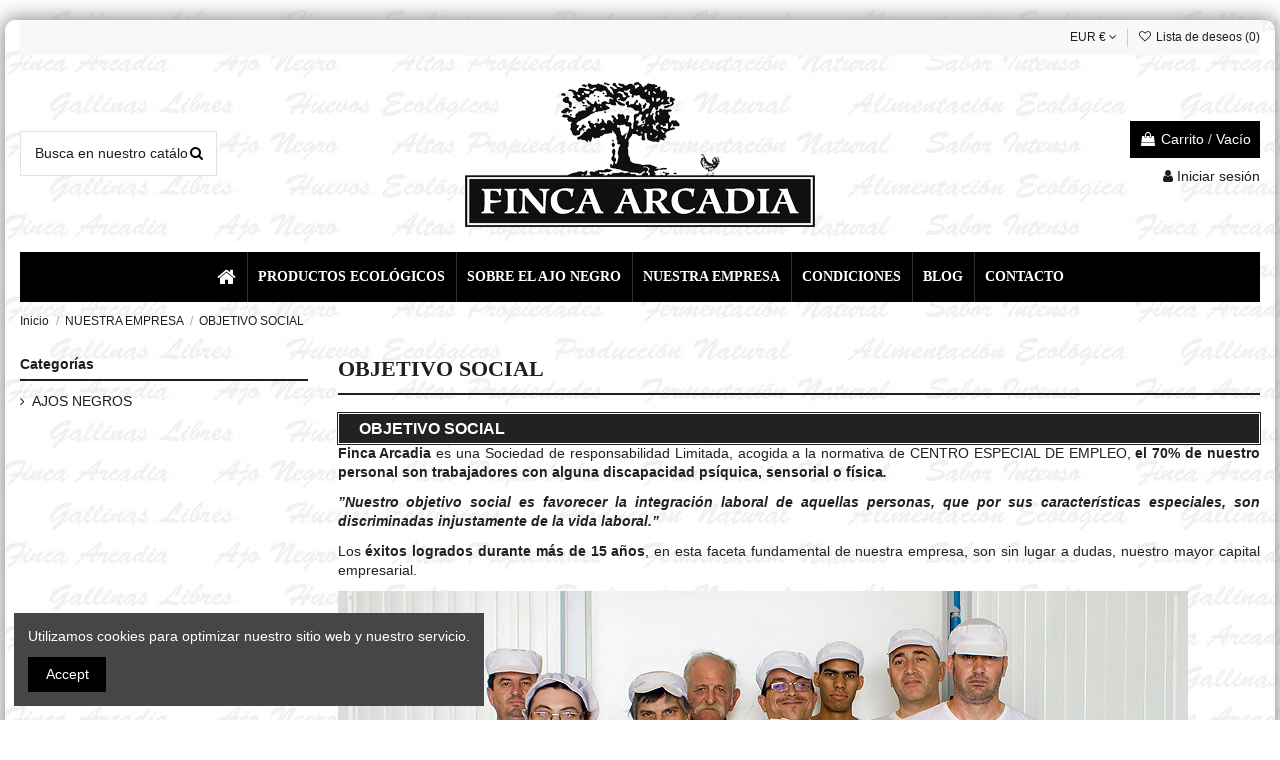

--- FILE ---
content_type: text/html; charset=utf-8
request_url: https://www.fincaarcadia.es/contenido/20-objetivo-social
body_size: 64105
content:
<!doctype html>
<html lang="es">

<head>
    
        
  <meta charset="utf-8">


  <meta http-equiv="x-ua-compatible" content="ie=edge">



  


  
  



  <title>OBJETIVO SOCIAL</title>
  
    
  
  
    
  
  <meta name="description" content="Finca Arcadia favorece la integración laboral de aquellas personas, que por sus características especiales, son discriminadas injustamente de la vida laboral.">
  <meta name="keywords" content="finca arcadia, objetivo social">
    
    

  
      

  
    <script type="application/ld+json">
  {
    "@context": "https://schema.org",
    "@id": "#store-organization",
    "@type": "Organization",
    "name" : "Finca Arcadia",
    "url" : "https://www.fincaarcadia.es/",
  
      "logo": {
        "@type": "ImageObject",
        "url":"https://www.fincaarcadia.es/img/leo-mobile-logo-1426516465.jpg"
      }
      }
</script>

<script type="application/ld+json">
  {
    "@context": "https://schema.org",
    "@type": "WebPage",
    "isPartOf": {
      "@type": "WebSite",
      "url":  "https://www.fincaarcadia.es/",
      "name": "Finca Arcadia"
    },
    "name": "OBJETIVO SOCIAL",
    "url":  "https://www.fincaarcadia.es/contenido/20-objetivo-social"
  }
</script>


  <script type="application/ld+json">
    {
      "@context": "https://schema.org",
      "@type": "BreadcrumbList",
      "itemListElement": [
                  {
            "@type": "ListItem",
            "position": 1,
            "name": "Inicio",
            "item": "https://www.fincaarcadia.es/"
          },              {
            "@type": "ListItem",
            "position": 2,
            "name": "NUESTRA EMPRESA",
            "item": "https://www.fincaarcadia.es/contenido/category/5-nuestra-empresa"
          },              {
            "@type": "ListItem",
            "position": 3,
            "name": "OBJETIVO SOCIAL",
            "item": "https://www.fincaarcadia.es/contenido/20-objetivo-social"
          }          ]
    }
  </script>


  

  

  
    
  



    <meta property="og:title" content="OBJETIVO SOCIAL"/>
    <meta property="og:url" content="https://www.fincaarcadia.es/contenido/20-objetivo-social"/>
    <meta property="og:site_name" content="Finca Arcadia"/>
    <meta property="og:description" content="Finca Arcadia favorece la integración laboral de aquellas personas, que por sus características especiales, son discriminadas injustamente de la vida laboral.">
    <meta property="og:type" content="website">


          <meta property="og:image" content="https://www.fincaarcadia.es/img/leo-mobile-logo-1426516465.jpg" />
    





      <meta name="viewport" content="initial-scale=1,user-scalable=no,maximum-scale=1,width=device-width">
  




  <link rel="icon" type="image/vnd.microsoft.icon" href="https://www.fincaarcadia.es/img/favicon.ico?1696492249">
  <link rel="shortcut icon" type="image/x-icon" href="https://www.fincaarcadia.es/img/favicon.ico?1696492249">
    




    <link rel="stylesheet" href="https://www.fincaarcadia.es/themes/warehouse/assets/cache/theme-902f40155.css" type="text/css" media="all">




<link rel="preload" as="font"
      href="/themes/warehouse/assets/css/font-awesome/fonts/fontawesome-webfont.woff?v=4.7.0"
      type="font/woff" crossorigin="anonymous">
<link rel="preload" as="font"
      href="/themes/warehouse/assets/css/font-awesome/fonts/fontawesome-webfont.woff2?v=4.7.0"
      type="font/woff2" crossorigin="anonymous">


<link  rel="preload stylesheet"  as="style" href="/themes/warehouse/assets/css/font-awesome/css/font-awesome-preload.css"
       type="text/css" crossorigin="anonymous">





  

  <script>
        var elementorFrontendConfig = {"isEditMode":"","stretchedSectionContainer":"","instagramToken":"","is_rtl":false,"ajax_csfr_token_url":"https:\/\/www.fincaarcadia.es\/modulo\/iqitelementor\/Actions?process=handleCsfrToken&ajax=1"};
        var iqitTheme = {"rm_sticky":"0","rm_breakpoint":0,"op_preloader":"0","cart_style":"floating","cart_confirmation":"modal","h_layout":"1","f_fixed":0,"f_layout":"1","h_absolute":"0","h_sticky":"menu","hw_width":"inherit","mm_content":"desktop","hm_submenu_width":"default","h_search_type":"full","pl_lazyload":true,"pl_infinity":false,"pl_rollover":true,"pl_crsl_autoplay":false,"pl_slider_ld":4,"pl_slider_d":3,"pl_slider_t":2,"pl_slider_p":2,"pp_thumbs":"bottom","pp_zoom":"inner","pp_image_layout":"carousel","pp_tabs":"section","pl_grid_qty":false};
        var iqitcompare = {"nbProducts":0};
        var iqitcountdown_days = "d.";
        var iqitextendedproduct = {"speed":"70","hook":"modal"};
        var iqitfdc_from = 0;
        var iqitmegamenu = {"sticky":"false","containerSelector":"#wrapper > .container"};
        var iqitreviews = [];
        var iqitwishlist = {"nbProducts":0};
        var prestashop = {"cart":{"products":[],"totals":{"total":{"type":"total","label":"Total","amount":0,"value":"0,00\u00a0\u20ac"},"total_including_tax":{"type":"total","label":"Total (impuestos incl.)","amount":0,"value":"0,00\u00a0\u20ac"},"total_excluding_tax":{"type":"total","label":"Total (impuestos excl.)","amount":0,"value":"0,00\u00a0\u20ac"}},"subtotals":{"products":{"type":"products","label":"Subtotal","amount":0,"value":"0,00\u00a0\u20ac"},"discounts":null,"shipping":{"type":"shipping","label":"Transporte","amount":0,"value":""},"tax":null},"products_count":0,"summary_string":"0 art\u00edculos","vouchers":{"allowed":0,"added":[]},"discounts":[],"minimalPurchase":0,"minimalPurchaseRequired":""},"currency":{"id":2,"name":"Euro","iso_code":"EUR","iso_code_num":"978","sign":"\u20ac"},"customer":{"lastname":null,"firstname":null,"email":null,"birthday":null,"newsletter":null,"newsletter_date_add":null,"optin":null,"website":null,"company":null,"siret":null,"ape":null,"is_logged":false,"gender":{"type":null,"name":null},"addresses":[]},"language":{"name":"Espa\u00f1ol (Spanish)","iso_code":"es","locale":"es-ES","language_code":"es-es","is_rtl":"0","date_format_lite":"d\/m\/Y","date_format_full":"d\/m\/Y H:i:s","id":6},"page":{"title":"","canonical":null,"meta":{"title":"OBJETIVO SOCIAL","description":"Finca Arcadia favorece la integraci\u00f3n laboral de aquellas personas, que por sus caracter\u00edsticas especiales, son discriminadas injustamente de la vida laboral.","keywords":"finca arcadia, objetivo social","robots":"index"},"page_name":"cms","body_classes":{"lang-es":true,"lang-rtl":false,"country-ES":true,"currency-EUR":true,"layout-left-column":true,"page-cms":true,"tax-display-disabled":true,"cms-id-20":true},"admin_notifications":[]},"shop":{"name":"Finca Arcadia","logo":"https:\/\/www.fincaarcadia.es\/img\/leo-mobile-logo-1426516465.jpg","stores_icon":"https:\/\/www.fincaarcadia.es\/img\/leo-mobile-logo_stores-1428661858.gif","favicon":"https:\/\/www.fincaarcadia.es\/img\/favicon.ico"},"urls":{"base_url":"https:\/\/www.fincaarcadia.es\/","current_url":"https:\/\/www.fincaarcadia.es\/contenido\/20-objetivo-social","shop_domain_url":"https:\/\/www.fincaarcadia.es","img_ps_url":"https:\/\/www.fincaarcadia.es\/img\/","img_cat_url":"https:\/\/www.fincaarcadia.es\/img\/c\/","img_lang_url":"https:\/\/www.fincaarcadia.es\/img\/l\/","img_prod_url":"https:\/\/www.fincaarcadia.es\/img\/p\/","img_manu_url":"https:\/\/www.fincaarcadia.es\/img\/m\/","img_sup_url":"https:\/\/www.fincaarcadia.es\/img\/su\/","img_ship_url":"https:\/\/www.fincaarcadia.es\/img\/s\/","img_store_url":"https:\/\/www.fincaarcadia.es\/img\/st\/","img_col_url":"https:\/\/www.fincaarcadia.es\/img\/co\/","img_url":"https:\/\/www.fincaarcadia.es\/themes\/warehouse\/assets\/img\/","css_url":"https:\/\/www.fincaarcadia.es\/themes\/warehouse\/assets\/css\/","js_url":"https:\/\/www.fincaarcadia.es\/themes\/warehouse\/assets\/js\/","pic_url":"https:\/\/www.fincaarcadia.es\/upload\/","pages":{"address":"https:\/\/www.fincaarcadia.es\/direccion","addresses":"https:\/\/www.fincaarcadia.es\/direcciones","authentication":"https:\/\/www.fincaarcadia.es\/iniciar-sesion","cart":"https:\/\/www.fincaarcadia.es\/carro","category":"https:\/\/www.fincaarcadia.es\/index.php?controller=category","cms":"https:\/\/www.fincaarcadia.es\/index.php?controller=cms","contact":"https:\/\/www.fincaarcadia.es\/contactenos","discount":"https:\/\/www.fincaarcadia.es\/descuento","guest_tracking":"https:\/\/www.fincaarcadia.es\/seguimiento-de-pedido","history":"https:\/\/www.fincaarcadia.es\/historial-pedidos","identity":"https:\/\/www.fincaarcadia.es\/identidad","index":"https:\/\/www.fincaarcadia.es\/","my_account":"https:\/\/www.fincaarcadia.es\/mi-cuenta","order_confirmation":"https:\/\/www.fincaarcadia.es\/confirmacion-pedido","order_detail":"https:\/\/www.fincaarcadia.es\/index.php?controller=order-detail","order_follow":"https:\/\/www.fincaarcadia.es\/seguimiento-pedido","order":"https:\/\/www.fincaarcadia.es\/pedido","order_return":"https:\/\/www.fincaarcadia.es\/index.php?controller=order-return","order_slip":"https:\/\/www.fincaarcadia.es\/order-slip","pagenotfound":"https:\/\/www.fincaarcadia.es\/pagina-no-encontrada","password":"https:\/\/www.fincaarcadia.es\/recuperar-contrasena","pdf_invoice":"https:\/\/www.fincaarcadia.es\/index.php?controller=pdf-invoice","pdf_order_return":"https:\/\/www.fincaarcadia.es\/index.php?controller=pdf-order-return","pdf_order_slip":"https:\/\/www.fincaarcadia.es\/index.php?controller=pdf-order-slip","prices_drop":"https:\/\/www.fincaarcadia.es\/bajada-de-precio","product":"https:\/\/www.fincaarcadia.es\/index.php?controller=product","search":"https:\/\/www.fincaarcadia.es\/buscar","sitemap":"https:\/\/www.fincaarcadia.es\/mapa del sitio","stores":"https:\/\/www.fincaarcadia.es\/tiendas","supplier":"https:\/\/www.fincaarcadia.es\/proveedores","register":"https:\/\/www.fincaarcadia.es\/iniciar-sesion?create_account=1","order_login":"https:\/\/www.fincaarcadia.es\/pedido?login=1"},"alternative_langs":[],"theme_assets":"\/themes\/warehouse\/assets\/","actions":{"logout":"https:\/\/www.fincaarcadia.es\/?mylogout="},"no_picture_image":{"bySize":{"small_default":{"url":"https:\/\/www.fincaarcadia.es\/img\/p\/es-default-small_default.jpg","width":98,"height":127},"cart_default":{"url":"https:\/\/www.fincaarcadia.es\/img\/p\/es-default-cart_default.jpg","width":125,"height":162},"home_default":{"url":"https:\/\/www.fincaarcadia.es\/img\/p\/es-default-home_default.jpg","width":236,"height":305},"large_default":{"url":"https:\/\/www.fincaarcadia.es\/img\/p\/es-default-large_default.jpg","width":381,"height":492},"medium_default":{"url":"https:\/\/www.fincaarcadia.es\/img\/p\/es-default-medium_default.jpg","width":452,"height":584},"thickbox_default":{"url":"https:\/\/www.fincaarcadia.es\/img\/p\/es-default-thickbox_default.jpg","width":1100,"height":1422}},"small":{"url":"https:\/\/www.fincaarcadia.es\/img\/p\/es-default-small_default.jpg","width":98,"height":127},"medium":{"url":"https:\/\/www.fincaarcadia.es\/img\/p\/es-default-large_default.jpg","width":381,"height":492},"large":{"url":"https:\/\/www.fincaarcadia.es\/img\/p\/es-default-thickbox_default.jpg","width":1100,"height":1422},"legend":""}},"configuration":{"display_taxes_label":false,"display_prices_tax_incl":true,"is_catalog":false,"show_prices":true,"opt_in":{"partner":true},"quantity_discount":{"type":"discount","label":"Descuento unitario"},"voucher_enabled":0,"return_enabled":0},"field_required":[],"breadcrumb":{"links":[{"title":"Inicio","url":"https:\/\/www.fincaarcadia.es\/"},{"title":"NUESTRA EMPRESA","url":"https:\/\/www.fincaarcadia.es\/contenido\/category\/5-nuestra-empresa"},{"title":"OBJETIVO SOCIAL","url":"https:\/\/www.fincaarcadia.es\/contenido\/20-objetivo-social"}],"count":3},"link":{"protocol_link":"https:\/\/","protocol_content":"https:\/\/"},"time":1768951004,"static_token":"c572b4fb1bc3a811f1a5253fd95d6213","token":"df8f00c2ac62f5db0bbb9d7a20d4c4a5","debug":false};
        var psemailsubscription_subscription = "https:\/\/www.fincaarcadia.es\/modulo\/ps_emailsubscription\/subscription";
      </script>



  <!-- Facebook Pixel Code -->

	
	<script>
	!function(f,b,e,v,n,t,s){if(f.fbq)return;n=f.fbq=function(){n.callMethod?
	n.callMethod.apply(n,arguments):n.queue.push(arguments)};if(!f._fbq)f._fbq=n;
	n.push=n;n.loaded=!0;n.version='2.0';n.queue=[];t=b.createElement(e);t.async=!0;
	t.src=v;s=b.getElementsByTagName(e)[0];s.parentNode.insertBefore(t,s)}(window,
	document,'script','//connect.facebook.net/en_US/fbevents.js');
	

	fbq('init', '541209712739655');
	fbq('track', "PageView");
	</script>
	<noscript><img height="1" width="1" style="display:none"
	src="https://www.facebook.com/tr?id=541209712739655&ev=PageView&noscript=1"
	/></noscript>

			<!-- Add event to the button's click handler -->
		<script type="text/javascript">
			$(document).ready(function(){
			        $( '.ajax_add_to_cart_button' ).click(function() {
					    fbq('track', 'AddToCart');  
					  });
			});
		</script>
	<!-- End Facebook Pixel Code -->
			<script type="text/javascript">
				(window.gaDevIds=window.gaDevIds||[]).push('d6YPbH');
				(function(i,s,o,g,r,a,m){i['GoogleAnalyticsObject']=r;i[r]=i[r]||function(){
				(i[r].q=i[r].q||[]).push(arguments)},i[r].l=1*new Date();a=s.createElement(o),
				m=s.getElementsByTagName(o)[0];a.async=1;a.src=g;m.parentNode.insertBefore(a,m)
				})(window,document,'script','//www.google-analytics.com/analytics.js','ga');
				ga('create', 'UA-74701505-1', 'auto');
				ga('require', 'ec');
				
			</script>



    
    </head>

    <body id="cms" class="lang-es country-es currency-eur layout-left-column page-cms tax-display-disabled cms-id-20 body-desktop-header-style-w-1       customer-not-logged">


    




    


<main id="main-page-content"  >
    
            

    <header id="header" class="desktop-header-style-w-1">
        
            
  <div class="header-banner">
    
  </div>




            <div class="container">
        <nav class="header-nav">
    
        <div class="row justify-content-between">
            <div class="col col-auto col-md left-nav">
                                
            </div>
            <div class="col col-auto center-nav text-center">
                
             </div>
            <div class="col col-auto col-md right-nav text-right">
                <div id="currency_selector" class="d-inline-block">
    <div class="currency-selector dropdown js-dropdown d-inline-block">
        <a class="expand-more" data-toggle="dropdown">EUR  € <i class="fa fa-angle-down" aria-hidden="true"></i></a>
        <div class="dropdown-menu">
            <ul>
                                    <li  class="current" >
                        <a title="Euro" rel="nofollow" href="https://www.fincaarcadia.es/contenido/20-objetivo-social?SubmitCurrency=1&amp;id_currency=2"
                           class="dropdown-item">EUR  €</a>
                    </li>
                            </ul>
        </div>
    </div>
</div>
<div class="d-inline-block">
    <a href="//www.fincaarcadia.es/modulo/iqitwishlist/view">
        <i class="fa fa-heart-o fa-fw" aria-hidden="true"></i> Lista de deseos (<span
                id="iqitwishlist-nb"></span>)
    </a>
</div>

             </div>
        </div>

                        </nav>
            </div>
        



<div id="desktop-header" class="desktop-header-style-1">
    
            
<div class="header-top">
    <div id="desktop-header-container" class="container">
        <div class="row align-items-center">
                            <div class="col col-header-left">
                                        <!-- Block search module TOP -->

<!-- Block search module TOP -->
<div id="search_widget" class="search-widget" data-search-controller-url="https://www.fincaarcadia.es/modulo/iqitsearch/searchiqit">
    <form method="get" action="https://www.fincaarcadia.es/modulo/iqitsearch/searchiqit">
        <div class="input-group">
            <input type="text" name="s" value="" data-all-text="Mostrar todos los resultados"
                   data-blog-text="Post del blog"
                   data-product-text="Producto"
                   data-brands-text="Marca"
                   autocomplete="off" autocorrect="off" autocapitalize="off" spellcheck="false"
                   placeholder="Busca en nuestro catálogo" class="form-control form-search-control" />
            <button type="submit" class="search-btn">
                <i class="fa fa-search"></i>
            </button>
        </div>
    </form>
</div>
<!-- /Block search module TOP -->

<!-- /Block search module TOP -->


                    
                </div>
                <div class="col col-header-center text-center">
                    <div id="desktop_logo">
                        
  <a href="https://www.fincaarcadia.es/">
    <img class="logo img-fluid"
         src="https://www.fincaarcadia.es/img/leo-mobile-logo-1426516465.jpg"
                  alt="Finca Arcadia"
         width="350"
         height="147"
    >
  </a>

                    </div>
                    
                </div>
                        <div class="col  col-header-right text-right">
                                    
                                            <div id="ps-shoppingcart-wrapper">
    <div id="ps-shoppingcart"
         class="header-cart-default ps-shoppingcart dropdown">
         <div id="blockcart" class="blockcart cart-preview"
         data-refresh-url="//www.fincaarcadia.es/modulo/ps_shoppingcart/ajax">
        <a id="cart-toogle" class="cart-toogle header-btn header-cart-btn" data-toggle="dropdown" data-display="static">
            <i class="fa fa-shopping-bag fa-fw icon" aria-hidden="true"><span class="cart-products-count-btn  d-none">0</span></i>
            <span class="info-wrapper">
            <span class="title">Carrito</span>
            <span class="cart-toggle-details">
            <span class="text-faded cart-separator"> / </span>
                            Vacío
                        </span>
            </span>
        </a>
        <div id="_desktop_blockcart-content" class="dropdown-menu-custom dropdown-menu">
    <div id="blockcart-content" class="blockcart-content" >
        <div class="cart-title">
            <span class="modal-title">Your cart</span>
            <button type="button" id="js-cart-close" class="close">
                <span>×</span>
            </button>
            <hr>
        </div>
                    <span class="no-items">No hay más artículos en su carrito</span>
            </div>
</div> </div>




    </div>
</div>

                                        
                
                <div id="user_info">
            <a
                href="https://www.fincaarcadia.es/mi-cuenta"
                title="Acceda a su cuenta de cliente"
                rel="nofollow"
        ><i class="fa fa-user" aria-hidden="true"></i>
            <span>Iniciar sesión</span>
        </a>
    </div>


                
            </div>
            <div class="col-12">
                <div class="row">
                    
                </div>
            </div>
        </div>
    </div>
</div>
<div class="container iqit-megamenu-container"><div id="iqitmegamenu-wrapper" class="iqitmegamenu-wrapper iqitmegamenu-all">
	<div class="container container-iqitmegamenu">
		<div id="iqitmegamenu-horizontal" class="iqitmegamenu  clearfix" role="navigation">

						
			<nav id="cbp-hrmenu" class="cbp-hrmenu cbp-horizontal cbp-hrsub-narrow">
				<ul>
											<li id="cbp-hrmenu-tab-1"
							class="cbp-hrmenu-tab cbp-hrmenu-tab-1 cbp-onlyicon ">
							<a href="https://www.fincaarcadia.es/" class="nav-link" 
										>
										

										<span class="cbp-tab-title"> <i
												class="icon fa fa-home cbp-mainlink-icon"></i>
											</span>
																			</a>
																</li>
												<li id="cbp-hrmenu-tab-2"
							class="cbp-hrmenu-tab cbp-hrmenu-tab-2  cbp-has-submeu">
							<a role="button" class="cbp-empty-mlink nav-link">
									

										<span class="cbp-tab-title">
											PRODUCTOS ECOLÓGICOS											<i class="fa fa-angle-down cbp-submenu-aindicator"></i></span>
																			</a>
																			<div class="cbp-hrsub col-3">
											<div class="cbp-hrsub-inner">
												<div class="container iqitmegamenu-submenu-container">
													
																																													




<div class="row menu_row menu-element  first_rows menu-element-id-1">
                

                                                




    <div class="col-12 cbp-menu-column cbp-menu-element menu-element-id-2 ">
        <div class="cbp-menu-column-inner">
                        
                
                
                    
                                                    <div class="row cbp-categories-row">
                                                                                                            <div class="col-12">
                                            <div class="cbp-category-link-w"><a href="https://www.fincaarcadia.es/38-ajos-negros"
                                                                                class="cbp-column-title nav-link cbp-category-title">AJOS NEGROS</a>
                                                                                                                                            </div>
                                        </div>
                                                                                                </div>
                                            
                
            

            
            </div>    </div>
                            
                </div>
																													
																									</div>
											</div>
										</div>
																</li>
												<li id="cbp-hrmenu-tab-3"
							class="cbp-hrmenu-tab cbp-hrmenu-tab-3  cbp-has-submeu">
							<a href="https://www.fincaarcadia.es/contenido/category/3-sobre-el-ajo-negro" class="nav-link" 
										>
										

										<span class="cbp-tab-title">
											SOBRE EL AJO NEGRO											<i class="fa fa-angle-down cbp-submenu-aindicator"></i></span>
																			</a>
																			<div class="cbp-hrsub col-3">
											<div class="cbp-hrsub-inner">
												<div class="container iqitmegamenu-submenu-container">
													
																																													




<div class="row menu_row menu-element  first_rows menu-element-id-1">
                

                                                




    <div class="col-12 cbp-menu-column cbp-menu-element menu-element-id-2 ">
        <div class="cbp-menu-column-inner">
                        
                
                
                                            <ul class="cbp-links cbp-valinks cbp-valinks-vertical">
                                                                                                <li><a href="https://www.fincaarcadia.es/contenido/10-que-es-el-ajo-negro"
                                           >¿QUÉ ES EL AJO NEGRO?</a>
                                    </li>
                                                                                                                                <li><a href="https://www.fincaarcadia.es/contenido/11-como-se-come"
                                           >¿CÓMO SE COME?</a>
                                    </li>
                                                                                                                                <li><a href="https://www.fincaarcadia.es/contenido/24-como-se-produce"
                                           >¿CÓMO SE PRODUCE?</a>
                                    </li>
                                                                                                                                <li><a href="https://www.fincaarcadia.es/contenido/12-recetas-ajo-negro-ecologico"
                                           >RECETAS AJO NEGRO ECOLOGICO</a>
                                    </li>
                                                                                    </ul>
                    
                
            

            
            </div>    </div>
                            
                </div>
																													
																									</div>
											</div>
										</div>
																</li>
												<li id="cbp-hrmenu-tab-4"
							class="cbp-hrmenu-tab cbp-hrmenu-tab-4  cbp-has-submeu">
							<a href="https://www.fincaarcadia.es/contenido/category/5-nuestra-empresa" class="nav-link" 
										>
										

										<span class="cbp-tab-title">
											NUESTRA EMPRESA											<i class="fa fa-angle-down cbp-submenu-aindicator"></i></span>
																			</a>
																			<div class="cbp-hrsub col-3">
											<div class="cbp-hrsub-inner">
												<div class="container iqitmegamenu-submenu-container">
													
																																													




<div class="row menu_row menu-element  first_rows menu-element-id-1">
                

                                                




    <div class="col-12 cbp-menu-column cbp-menu-element menu-element-id-2 ">
        <div class="cbp-menu-column-inner">
                        
                
                
                                            <ul class="cbp-links cbp-valinks">
                                                                                                <li><a href="https://www.fincaarcadia.es/contenido/22-historia"
                                           >HISTORIA</a>
                                    </li>
                                                                                                                                <li><a href="https://www.fincaarcadia.es/contenido/20-objetivo-social"
                                           >OBJETIVO SOCIAL</a>
                                    </li>
                                                                                                                                <li><a href="https://www.fincaarcadia.es/contenido/21-politica-empresarial"
                                           >POLÍTICA EMPRESARIAL</a>
                                    </li>
                                                                                                                                <li><a href="https://www.fincaarcadia.es/contenido/19-ubicacion"
                                           >UBICACIÓN</a>
                                    </li>
                                                                                    </ul>
                    
                
            

            
            </div>    </div>
                            
                </div>
																													
																									</div>
											</div>
										</div>
																</li>
												<li id="cbp-hrmenu-tab-5"
							class="cbp-hrmenu-tab cbp-hrmenu-tab-5 ">
							<a href="https://www.fincaarcadia.es/contenido/3-terminos-y-condiciones-de-venta" class="nav-link" 
										>
										

										<span class="cbp-tab-title">
											CONDICIONES</span>
																			</a>
																</li>
												<li id="cbp-hrmenu-tab-7"
							class="cbp-hrmenu-tab cbp-hrmenu-tab-7 ">
							<a href="https://www.fincaarcadia.es/blog" class="nav-link" 
										>
										

										<span class="cbp-tab-title">
											BLOG</span>
																			</a>
																</li>
												<li id="cbp-hrmenu-tab-6"
							class="cbp-hrmenu-tab cbp-hrmenu-tab-6 ">
							<a href="/contactenos" class="nav-link" 
										>
										

										<span class="cbp-tab-title">
											CONTACTO</span>
																			</a>
																</li>
											</ul>
				</nav>
			</div>
		</div>
		<div id="sticky-cart-wrapper"></div>
	</div>

		<div id="_desktop_iqitmegamenu-mobile">
		<div id="iqitmegamenu-mobile"
			class="mobile-menu js-mobile-menu  h-100  d-flex flex-column">

			<div class="mm-panel__header  mobile-menu__header-wrapper px-2 py-2">
				<div class="mobile-menu__header js-mobile-menu__header">

					<button type="button" class="mobile-menu__back-btn js-mobile-menu__back-btn btn">
						<span aria-hidden="true" class="fa fa-angle-left  align-middle mr-4"></span>
						<span class="mobile-menu__title js-mobile-menu__title paragraph-p1 align-middle"></span>
					</button>
					
				</div>
				<button type="button" class="btn btn-icon mobile-menu__close js-mobile-menu__close" aria-label="Close"
					data-toggle="dropdown">
					<span aria-hidden="true" class="fa fa-times"></span>
				</button>
			</div>

			<div class="position-relative mobile-menu__content flex-grow-1 mx-c16 my-c24 ">
				<ul
					class="position-absolute h-100  w-100  m-0 mm-panel__scroller mobile-menu__scroller px-4 py-4">
					<li class="mobile-menu__above-content"></li>
						
		
																	<li
										class="d-flex align-items-center mobile-menu__tab mobile-menu__tab--id-1  js-mobile-menu__tab">
										<a class="flex-fill mobile-menu__link 
												
											 
																				" href="https://www.fincaarcadia.es/"  >
											 
												<i class="icon fa fa-home mobile-menu__tab-icon"></i>
																						
											
											<span class="js-mobile-menu__tab-title">Home</span>

																					</a>
										
										
																														</li>
																	<li
										class="d-flex align-items-center mobile-menu__tab mobile-menu__tab--id-2  mobile-menu__tab--has-submenu js-mobile-menu__tab--has-submenu js-mobile-menu__tab">
										<a class="flex-fill mobile-menu__link 
												
											js-mobile-menu__link--has-submenu 
																				"  >
																						
											
											<span class="js-mobile-menu__tab-title">PRODUCTOS ECOLÓGICOS</span>

																					</a>
																					<span class="mobile-menu__arrow js-mobile-menu__link--has-submenu">
												<i class="fa fa-angle-right expand-icon" aria-hidden="true"></i>
											</span>
										
										
																							<div class="mobile-menu__submenu mobile-menu__submenu--panel px-4 py-4 js-mobile-menu__submenu">
																											




    <div class="mobile-menu__row  mobile-menu__row--id-1">

            

                                    




        <div
            class="mobile-menu__column mobile-menu__column--id-2">
                
            
            
                
                                                                                                        <div class="cbp-category-link-w mobile-menu__column-categories">
                                    <a href="https://www.fincaarcadia.es/38-ajos-negros" class="mobile-menu__column-title">AJOS NEGROS</a>
                                                                                                        </div>

                                                    
                                    
            
        

        
                </div>                    
        </div>																									</div>
																														</li>
																	<li
										class="d-flex align-items-center mobile-menu__tab mobile-menu__tab--id-3  mobile-menu__tab--has-submenu js-mobile-menu__tab--has-submenu js-mobile-menu__tab">
										<a class="flex-fill mobile-menu__link 
												
											js-mobile-menu__link--has-submenu 
																				" href="https://www.fincaarcadia.es/contenido/category/3-sobre-el-ajo-negro"  >
																						
											
											<span class="js-mobile-menu__tab-title">SOBRE EL AJO NEGRO</span>

																					</a>
																					<span class="mobile-menu__arrow js-mobile-menu__link--has-submenu">
												<i class="fa fa-angle-right expand-icon" aria-hidden="true"></i>
											</span>
										
										
																							<div class="mobile-menu__submenu mobile-menu__submenu--panel px-4 py-4 js-mobile-menu__submenu">
																											




    <div class="mobile-menu__row  mobile-menu__row--id-1">

            

                                    




        <div
            class="mobile-menu__column mobile-menu__column--id-2">
                
            
            
                                    <ul
                        class="mobile-menu__links-list">
                                                                                    <li class="mobile-menu__links-list-li" ><a href="https://www.fincaarcadia.es/contenido/10-que-es-el-ajo-negro" class="text-reset" >¿QUÉ ES EL AJO NEGRO?</a>
                                </li>
                                                                                                                <li class="mobile-menu__links-list-li" ><a href="https://www.fincaarcadia.es/contenido/11-como-se-come" class="text-reset" >¿CÓMO SE COME?</a>
                                </li>
                                                                                                                <li class="mobile-menu__links-list-li" ><a href="https://www.fincaarcadia.es/contenido/24-como-se-produce" class="text-reset" >¿CÓMO SE PRODUCE?</a>
                                </li>
                                                                                                                <li class="mobile-menu__links-list-li" ><a href="https://www.fincaarcadia.es/contenido/12-recetas-ajo-negro-ecologico" class="text-reset" >RECETAS AJO NEGRO ECOLOGICO</a>
                                </li>
                                                                        </ul>
                
            
        

        
                </div>                    
        </div>																									</div>
																														</li>
																	<li
										class="d-flex align-items-center mobile-menu__tab mobile-menu__tab--id-4  mobile-menu__tab--has-submenu js-mobile-menu__tab--has-submenu js-mobile-menu__tab">
										<a class="flex-fill mobile-menu__link 
												
											js-mobile-menu__link--has-submenu 
																				" href="https://www.fincaarcadia.es/contenido/category/5-nuestra-empresa"  >
																						
											
											<span class="js-mobile-menu__tab-title">NUESTRA EMPRESA</span>

																					</a>
																					<span class="mobile-menu__arrow js-mobile-menu__link--has-submenu">
												<i class="fa fa-angle-right expand-icon" aria-hidden="true"></i>
											</span>
										
										
																							<div class="mobile-menu__submenu mobile-menu__submenu--panel px-4 py-4 js-mobile-menu__submenu">
																											




    <div class="mobile-menu__row  mobile-menu__row--id-1">

            

                                    




        <div
            class="mobile-menu__column mobile-menu__column--id-2">
                
            
            
                                    <ul
                        class="mobile-menu__links-list">
                                                                                    <li class="mobile-menu__links-list-li" ><a href="https://www.fincaarcadia.es/contenido/22-historia" class="text-reset" >HISTORIA</a>
                                </li>
                                                                                                                <li class="mobile-menu__links-list-li" ><a href="https://www.fincaarcadia.es/contenido/20-objetivo-social" class="text-reset" >OBJETIVO SOCIAL</a>
                                </li>
                                                                                                                <li class="mobile-menu__links-list-li" ><a href="https://www.fincaarcadia.es/contenido/21-politica-empresarial" class="text-reset" >POLÍTICA EMPRESARIAL</a>
                                </li>
                                                                                                                <li class="mobile-menu__links-list-li" ><a href="https://www.fincaarcadia.es/contenido/19-ubicacion" class="text-reset" >UBICACIÓN</a>
                                </li>
                                                                        </ul>
                
            
        

        
                </div>                    
        </div>																									</div>
																														</li>
																	<li
										class="d-flex align-items-center mobile-menu__tab mobile-menu__tab--id-5  js-mobile-menu__tab">
										<a class="flex-fill mobile-menu__link 
												
											 
																				" href="https://www.fincaarcadia.es/contenido/3-terminos-y-condiciones-de-venta"  >
																						
											
											<span class="js-mobile-menu__tab-title">CONDICIONES</span>

																					</a>
										
										
																														</li>
																	<li
										class="d-flex align-items-center mobile-menu__tab mobile-menu__tab--id-7  js-mobile-menu__tab">
										<a class="flex-fill mobile-menu__link 
												
											 
																				" href="https://www.fincaarcadia.es/blog"  >
																						
											
											<span class="js-mobile-menu__tab-title">BLOG</span>

																					</a>
										
										
																														</li>
																	<li
										class="d-flex align-items-center mobile-menu__tab mobile-menu__tab--id-6  js-mobile-menu__tab">
										<a class="flex-fill mobile-menu__link 
												
											 
																				" href="/contactenos"  >
																						
											
											<span class="js-mobile-menu__tab-title">CONTACTO</span>

																					</a>
										
										
																														</li>
																		<li class="mobile-menu__below-content"> </li>
				</ul>
			</div>

			<div class="js-top-menu-bottom mobile-menu__footer justify-content-between px-4 py-4">
				

			<div class="d-flex align-items-start mobile-menu__language-currency js-mobile-menu__language-currency">

			
									


<div class="mobile-menu__language-selector d-inline-block mr-4">
    Español
    <div class="mobile-menu__language-currency-dropdown">
        <ul>
                                             </ul>
    </div>
</div>							

			
									

<div class="mobile-menu__currency-selector d-inline-block">
    EUR     €    <div class="mobile-menu__language-currency-dropdown">
        <ul>
                                                </ul>
    </div>
</div>							

			</div>


			<div class="mobile-menu__user">
			<a href="https://www.fincaarcadia.es/mi-cuenta" class="text-reset"><i class="fa fa-user" aria-hidden="true"></i>
				
									Iniciar sesión
								
			</a>
			</div>


			</div>
		</div>
	</div></div>


    </div>



    <div id="mobile-header" class="mobile-header-style-1">
                    <div id="mobile-header-sticky">
    <div class="container">
        <div class="mobile-main-bar">
            <div class="row no-gutters align-items-center row-mobile-header">
                <div class="col col-auto col-mobile-btn col-mobile-btn-menu col-mobile-menu-push js-col-mobile-menu-push">
                    <a class="m-nav-btn js-m-nav-btn-menu" data-toggle="dropdown" data-display="static"><i class="fa fa-bars" aria-hidden="true"></i>
                        <span>Menu</span></a>
                    <div id="mobile_menu_click_overlay"></div>
                    <div id="_mobile_iqitmegamenu-mobile" class="dropdown-menu-custom dropdown-menu"></div>
                </div>
                <div id="mobile-btn-search" class="col col-auto col-mobile-btn col-mobile-btn-search">
                    <a class="m-nav-btn" data-toggle="dropdown" data-display="static"><i class="fa fa-search" aria-hidden="true"></i>
                        <span>Buscar</span></a>
                    <div id="search-widget-mobile" class="dropdown-content dropdown-menu dropdown-mobile search-widget">
                        
                                                    
<!-- Block search module TOP -->
<form method="get" action="https://www.fincaarcadia.es/modulo/iqitsearch/searchiqit">
    <div class="input-group">
        <input type="text" name="s" value=""
               placeholder="Buscar"
               data-all-text="Mostrar todos los resultados"
               data-blog-text="Post del blog"
               data-product-text="Producto"
               data-brands-text="Marca"
               autocomplete="off" autocorrect="off" autocapitalize="off" spellcheck="false"
               class="form-control form-search-control">
        <button type="submit" class="search-btn">
            <i class="fa fa-search"></i>
        </button>
    </div>
</form>
<!-- /Block search module TOP -->

                                                
                    </div>
                </div>
                <div class="col col-mobile-logo text-center">
                    
  <a href="https://www.fincaarcadia.es/">
    <img class="logo img-fluid"
         src="https://www.fincaarcadia.es/img/leo-mobile-logo-1426516465.jpg"
                  alt="Finca Arcadia"
         width="350"
         height="147"
    >
  </a>

                </div>
                <div class="col col-auto col-mobile-btn col-mobile-btn-account">
                    <a href="https://www.fincaarcadia.es/mi-cuenta" class="m-nav-btn"><i class="fa fa-user" aria-hidden="true"></i>
                        <span>
                            
                                                            Iniciar sesión
                                                        
                        </span></a>
                </div>
                
                                <div class="col col-auto col-mobile-btn col-mobile-btn-cart ps-shoppingcart dropdown">
                    <div id="mobile-cart-wrapper">
                    <a id="mobile-cart-toogle"  class="m-nav-btn" data-toggle="dropdown" data-display="static"><i class="fa fa-shopping-bag mobile-bag-icon" aria-hidden="true"><span id="mobile-cart-products-count" class="cart-products-count cart-products-count-btn">
                                
                                                                    0
                                                                
                            </span></i>
                        <span>Carrito</span></a>
                    <div id="_mobile_blockcart-content" class="dropdown-menu-custom dropdown-menu"></div>
                    </div>
                </div>
                            </div>
        </div>
    </div>
</div>            </div>



        
    </header>
    

    <section id="wrapper">
        
        
<div class="container">
<nav data-depth="3" class="breadcrumb">
                <div class="row align-items-center">
                <div class="col">
                    <ol>
                        
                            


                                 
                                                                            <li>
                                            <a href="https://www.fincaarcadia.es/"><span>Inicio</span></a>
                                        </li>
                                                                    

                            


                                 
                                                                            <li>
                                            <a href="https://www.fincaarcadia.es/contenido/category/5-nuestra-empresa"><span>NUESTRA EMPRESA</span></a>
                                        </li>
                                                                    

                            


                                 
                                                                            <li>
                                            <span>OBJETIVO SOCIAL</span>
                                        </li>
                                                                    

                                                    
                    </ol>
                </div>
                <div class="col col-auto"> </div>
            </div>
            </nav>

</div>
        <div id="inner-wrapper" class="container">
            
            
                
   <aside id="notifications">
        
        
        
      
  </aside>
              

            
                <div class="row">
            

                
 <div id="content-wrapper"
         class="js-content-wrapper left-column col-12 col-md-9 ">
        
        

  <section id="main">

    
      
        <header class="page-header">
            <h1 class="h1 page-title"><span>
  OBJETIVO SOCIAL
</span></h1>
        </header>
      
    

    
  <section id="content" class="page-content page-cms page-cms-20">

    
      
    <div class="rte-content"><h1>OBJETIVO SOCIAL</h1>
<p><strong>Finca Arcadia</strong> es una Sociedad de responsabilidad Limitada, acogida a la normativa de CENTRO ESPECIAL DE EMPLEO, <strong>el 70% de nuestro personal son trabajadores con alguna discapacidad psíquica, sensorial o física<em>.</em></strong></p>
<p><strong><em>”Nuestro objetivo social es favorecer la integración laboral de aquellas personas, que por sus características especiales, son discriminadas injustamente de la vida laboral.”</em></strong></p>
<p>Los <strong>éxitos logrados durante más de 15 años</strong>, en esta faceta fundamental de nuestra empresa, son sin lugar a dudas, nuestro mayor capital empresarial.</p>
<p><img src="https://fincaarcadia.es/img/cms/cms/objetivo.jpg" alt="Equipo Finca Arcadia" width="850" height="350" /></p></div>


    

    
      
    

  </section>


    
      <footer class="page-footer">
        
          <!-- Footer content -->
        
      </footer>
    

  </section>


        
    </div>


                
                        <div id="left-column" class="col-12 col-md-3  order-first">
                                                                    <div class="block block-toggle block-iqitlinksmanager block-iqitlinksmanager-5 block-links js-block-toggle">
            <h5 class="block-title"><span>Categorías</span></h5>
            <div class="block-content">
                <ul>
                                                                        <li>
                                <a
                                        href="https://www.fincaarcadia.es/38-ajos-negros"
                                        title="Explora los beneficios de los ajos negros en Finca Arcadia. Compra ajos negros frescos y saludables en línea. ¡Potencia tu cocina y tu bienestar hoy!"                                                                        >
                                    AJOS NEGROS
                                </a>
                            </li>
                                                            </ul>
            </div>
        </div>
    


                        </div>
                

                

            
                </div>
            
            
        </div>
        
    </section>
    
    <footer id="footer" class="js-footer">
        
            
  <div id="footer-container-main" class="footer-container footer-style-1">
    <div class="container">
        <div class="row">
            
                
            
        </div>
        <div class="row">
            
                            <div class="col col-md block block-toggle block-iqitlinksmanager block-iqitlinksmanager-1 block-links js-block-toggle">
            <h5 class="block-title"><span>Legal</span></h5>
            <div class="block-content">
                <ul>
                                                                        <li>
                                <a
                                        href="https://www.fincaarcadia.es/contenido/2-aviso-legal"
                                        title="aviso legal"                                                                        >
                                    Aviso Legal
                                </a>
                            </li>
                                                                                                <li>
                                <a
                                        href="https://www.fincaarcadia.es/contenido/8-politicas-de-privacidad"
                                        title=""                                                                        >
                                    Políticas de Privacidad
                                </a>
                            </li>
                                                                                                <li>
                                <a
                                        href="https://www.fincaarcadia.es/contenido/7-politica-de-cookies"
                                        title=""                                                                        >
                                    Política de Cookies
                                </a>
                            </li>
                                                                                                <li>
                                <a
                                        href="https://www.fincaarcadia.es/contenido/40-declaracion-de-accesibilidad"
                                        title="Declaración de accesibilidad para fincaarcadia.es"                                                                        >
                                    Declaración de accesibilidad
                                </a>
                            </li>
                                                            </ul>
            </div>
        </div>
                <div class="col col-md block block-toggle block-iqitlinksmanager block-iqitlinksmanager-3 block-links js-block-toggle">
            <h5 class="block-title"><span>Compra</span></h5>
            <div class="block-content">
                <ul>
                                                                        <li>
                                <a
                                        href="https://www.fincaarcadia.es/contenido/3-terminos-y-condiciones-de-venta"
                                        title="Nuestros términos y condiciones de venta. Precios, proceso de compra, formas de pago, envio y entrega, devoluciones, etc... Finca Arcadia - Alimentos ecológicos"                                                                        >
                                    CONDICIONES
                                </a>
                            </li>
                                                                                                <li>
                                <a
                                        href="https://www.fincaarcadia.es/contenido/1-envios-y-devoluciones"
                                        title="Envíos y devoluciones"                                                                        >
                                    Envíos y devoluciones
                                </a>
                            </li>
                                                                                                <li>
                                <a
                                        href="https://www.fincaarcadia.es/contenido/5-pago-seguro"
                                        title="Pago seguro"                                                                        >
                                    Pago seguro
                                </a>
                            </li>
                                                            </ul>
            </div>
        </div>
                <div class="col col-md block block-toggle block-iqitlinksmanager block-iqitlinksmanager-4 block-links js-block-toggle">
            <h5 class="block-title"><span>Finca Arcadia</span></h5>
            <div class="block-content">
                <ul>
                                                                        <li>
                                <a
                                        href="https://www.fincaarcadia.es/contenido/22-historia"
                                        title="Finca Arcadia nace en 1999 y hoy en día es un referente en alimentos ecológicos consolidado en el mercado nacional"                                                                        >
                                    HISTORIA
                                </a>
                            </li>
                                                                                                <li>
                                <a
                                        href="https://www.fincaarcadia.es/contenido/19-ubicacion"
                                        title="Finca Arcadia, ubicación"                                                                        >
                                    UBICACIÓN
                                </a>
                            </li>
                                                                                                <li>
                                <a
                                        href="https://www.fincaarcadia.es/contenido/20-objetivo-social"
                                        title="Finca Arcadia favorece la integración laboral de aquellas personas, que por sus características especiales, son discriminadas injustamente de la vida laboral."                                                                        >
                                    OBJETIVO SOCIAL
                                </a>
                            </li>
                                                                                                <li>
                                <a
                                        href="https://www.fincaarcadia.es/contenido/21-politica-empresarial"
                                        title="Finca Arcadia apuesta por el desarrollo sostenible y  las técnicas de producción ecológicas como las menos agresivas para el medio ambiente"                                                                        >
                                    POLÍTICA EMPRESARIAL
                                </a>
                            </li>
                                                            </ul>
            </div>
        </div>
    
    <div class="col col-md block block-toggle block-iqitcontactpage js-block-toggle">
        <h5 class="block-title"><span>Contacto</span></h5>
        <div class="block-content">
            

    <div class="contact-rich">
             <strong>Finca Arcadia SL</strong>                        <div class="part">
                <div class="icon"><i class="fa fa-map-marker" aria-hidden="true"></i></div>
                <div class="data">Polígono Industrial El Portal - Martín Casillas nave 31, 11408 Jerez de la Frontera (Cádiz)</div>
            </div>
                                        <hr/>
                <div class="part">
                    <div class="icon"><i class="fa fa-phone" aria-hidden="true"></i></div>
                    <div class="data">
                        <a href="tel:+34 956 35 37 48">+34 956 35 37 48</a>
                    </div>
                </div>
                                        <hr/>
                <div class="part">
                    <div class="icon"><i class="fa fa-envelope-o" aria-hidden="true"></i></div>
                    <div class="data email">
                        <a href="mailto:info@fincaarcadia.es">info@fincaarcadia.es</a>
                    </div>
                </div>
                </div>

                    </div>
    </div>


            
                    </div>
        <div class="row">
            
                
      
    <div id="iqithtmlandbanners-block-2"  class="col col-md-4 block block-toggle block-iqithtmlandbanners-html js-block-toggle">
        <h5 class="block-title"><span> </span></h5>
        <div class="block-content rte-content">
            <div style="display: flex; justify-content: center;"><img src="/img/cms/footer_legales/Logo_PRTR_vertical_BLANCO.png" alt="logo plan recuperación transformación y resiliencia" width="161" height="91" style="margin-left: auto; margin-right: auto;" /></div>
        </div>
    </div>


  

      
    <div id="iqithtmlandbanners-block-3"  class="col col-md-4 block block-toggle block-iqithtmlandbanners-html js-block-toggle">
        <h5 class="block-title"><span> </span></h5>
        <div class="block-content rte-content">
            <p style="text-align: justify; color: white;">Financiado por la Unión Europea - NextGenerationEU. Sin embargo, los puntos de vista y las opiniones expresadas son únicamente los del autor o autores y no reflejan necesariamente los de la Unión Europea o la Comisión Europea. Ni la Unión Europea ni la Comisión Europea pueden ser consideradas responsables de las mismas.</p>
        </div>
    </div>


  

      
    <div id="iqithtmlandbanners-block-4"  class="col col-md-4 block block-toggle block-iqithtmlandbanners-html js-block-toggle">
        <h5 class="block-title"><span> </span></h5>
        <div class="block-content rte-content">
            <div style="display: flex; justify-content: center;"><img src="/img/cms/footer_legales/ES_Financiado_por_la_Unión_Europea_WHITE_Outline.png" alt="logo nexgenerationeu" width="345" height="91" style="margin-left: auto; margin-right: auto;" /></div>
        </div>
    </div>


  

            
        </div>
    </div>
</div>


        
    </footer>

</main>


      <script src="https://www.fincaarcadia.es/themes/warehouse/assets/cache/bottom-54ba02138.js" ></script>





    
<div id="iqitwishlist-modal" class="modal fade" tabindex="-1" role="dialog" aria-hidden="true">
    <div class="modal-dialog">
        <div class="modal-content">
            <div class="modal-header">
                <span class="modal-title">Ncesitas loguearte o crear una cuenta</span>
                <button type="button" class="close" data-dismiss="modal" aria-label="Close">
                    <span aria-hidden="true">&times;</span>
                </button>
            </div>
            <div class="modal-body">
                <section class="login-form">
                   <p> Guardar productos en tu lista de deseos para comprarlos más tarde o para compartir con amigos</p>
                    



  


  
      

    <form  id="login-form-modal" action="https://www.fincaarcadia.es/iniciar-sesion"   method="post">

    <section>
      
                  
            


  
    <input type="hidden" name="back" value="">
  


          
                  
            


  <div class="form-group row align-items-center ">
    <label class="col-md-2 col-form-label required" for="field-email">
              Dirección de correo electrónico
          </label>
    <div class="col-md-8">

      
        
          <input
            id="field-email"
            class="form-control"
            name="email"
            type="email"
            value=""
            autocomplete="email"                                    required          >
                  

      
      
              

    </div>

    <div class="col-md-2 form-control-comment">
      
              
    </div>
  </div>


          
                  
            


  <div class="form-group row align-items-center ">
    <label class="col-md-2 col-form-label required" for="field-password">
              Contraseña
          </label>
    <div class="col-md-8">

      
        
          <div class="input-group js-parent-focus">
            <input id="field-password"
              class="form-control js-child-focus js-visible-password"
              name="password"
                   aria-label="Contraseña de al menos 5 caracteres"
              title="Longitud de al menos 5 caracteres"
              autocomplete="new-password"               type="password"
              value=""
              pattern=".{5,}"
              required            >
            <span class="input-group-append">
              <button
                class="btn btn-outline-secondary"
                type="button"
                data-action="show-password"
              >
               <i class="fa fa-eye-slash" aria-hidden="true"></i>
              </button>
            </span>
          </div>
        

      
      
              

    </div>

    <div class="col-md-2 form-control-comment">
      
              
    </div>
  </div>


          
              
      <div class="forgot-password">
        <a href="https://www.fincaarcadia.es/recuperar-contrasena" rel="nofollow">
          ¿Olvidó su contraseña?
        </a>
      </div>
    </section>

    
      <footer class="form-footer text-center clearfix">
        <input type="hidden" name="submitLogin" value="1">
        
          <button id="submit-login" class="btn btn-primary form-control-submit" data-link-action="sign-in" type="submit">Iniciar sesión</button>
        
      </footer>
    

  </form>
  


                </section>
                <hr/>
                
                    

<script type="text/javascript">
    
    function iqitSocialPopup(url) {
        var dualScreenLeft = window.screenLeft != undefined ? window.screenLeft : screen.left;
        var dualScreenTop = window.screenTop != undefined ? window.screenTop : screen.top;
        var width = window.innerWidth ? window.innerWidth : document.documentElement.clientWidth ? document.documentElement.clientWidth : screen.width;
        var height = window.innerHeight ? window.innerHeight : document.documentElement.clientHeight ? document.documentElement.clientHeight : screen.height;
        var left = ((width / 2) - (960 / 2)) + dualScreenLeft;
        var top = ((height / 2) - (600 / 2)) + dualScreenTop;
        var newWindow = window.open(url, '_blank', 'scrollbars=yes,top=' + top + ',left=' + left + ',width=960,height=600');
        if (window.focus) {
            newWindow.focus();
        }
    }
    
</script>

                
                <div class="no-account">
                    <a href="https://www.fincaarcadia.es/iniciar-sesion?create_account=1" data-link-action="display-register-form">
                        ¿No tienes cuenta? Crea una aquí
                    </a>
                </div>
            </div>
        </div>
    </div>
</div>

<div id="iqitwishlist-notification" class="ns-box ns-effect-thumbslider ns-text-only">
    <div class="ns-box-inner">
        <div class="ns-content">
            <span class="ns-title"><i class="fa fa-check" aria-hidden="true"></i> <strong>Producto añadido a la lista de deseos</strong></span>
        </div>
    </div>
</div><div id="iqitcompare-notification" class="ns-box ns-effect-thumbslider ns-text-only">
    <div class="ns-box-inner">
        <div class="ns-content">
            <span class="ns-title"><i class="fa fa-check" aria-hidden="true"></i> <strong>Producto añadido al comparador</strong></span>
        </div>
    </div>
</div>


<div id="iqitcompare-floating-wrapper">
</div>



<div id="iqitcookielaw" class="p-3">
<p>Utilizamos cookies para optimizar nuestro sitio web y nuestro servicio.</p>

<button class="btn btn-primary" id="iqitcookielaw-accept">Accept</button>
</div>




<button id="back-to-top">
    <i class="fa fa-angle-up" aria-hidden="true"></i>
</button>

<div id="cart-error-toast" class="toast ns-box ns-show ns-box-danger hide" role="alert" aria-live="assertive" aria-atomic="true" style="position: fixed; top: 2rem; right: 2rem; z-index: 999999;" data-delay="4000">
</div>




            




</body>

</html>